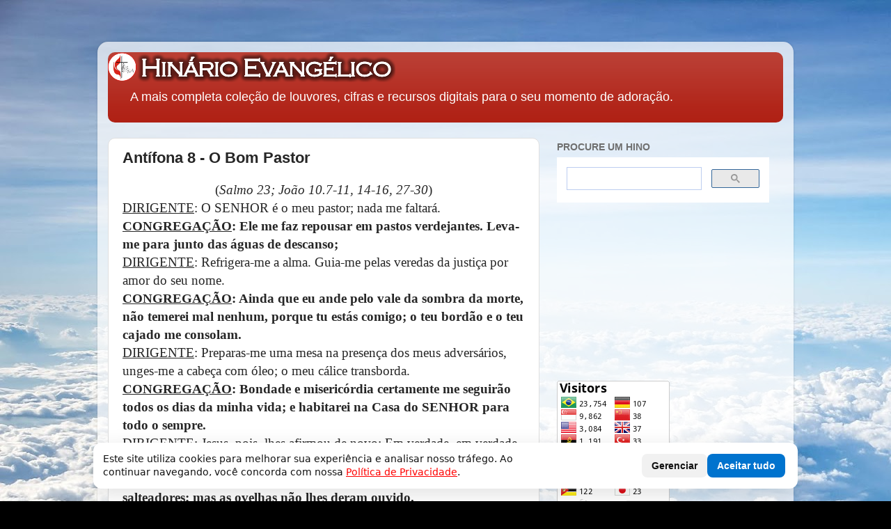

--- FILE ---
content_type: text/html; charset=UTF-8
request_url: https://www.hinarioevangelico.com/2010/01/antifona-8-o-bom-pastor.html
body_size: 17323
content:
<!DOCTYPE html>
<html class='v2' dir='ltr' lang='pt-BR' xmlns='http://www.w3.org/1999/xhtml' xmlns:b='http://www.google.com/2005/gml/b' xmlns:data='http://www.google.com/2005/gml/data' xmlns:expr='http://www.google.com/2005/gml/expr'>
<head>
<link href='https://www.blogger.com/static/v1/widgets/335934321-css_bundle_v2.css' rel='stylesheet' type='text/css'/>
<meta content='width=device-width, initial-scale=1' name='viewport'/>
<script type='text/javascript'>
</script>
<meta content='width=1100' name='viewport'/>
<meta content='text/html; charset=UTF-8' http-equiv='Content-Type'/>
<meta content='blogger' name='generator'/>
<link href='https://www.hinarioevangelico.com/favicon.ico' rel='icon' type='image/x-icon'/>
<link href='https://www.hinarioevangelico.com/2010/01/antifona-8-o-bom-pastor.html' rel='canonical'/>
<link rel="alternate" type="application/atom+xml" title="Hinário Evangélico Metodista - Atom" href="https://www.hinarioevangelico.com/feeds/posts/default" />
<link rel="alternate" type="application/rss+xml" title="Hinário Evangélico Metodista - RSS" href="https://www.hinarioevangelico.com/feeds/posts/default?alt=rss" />
<link rel="service.post" type="application/atom+xml" title="Hinário Evangélico Metodista - Atom" href="https://www.blogger.com/feeds/6703775621272116098/posts/default" />

<link rel="alternate" type="application/atom+xml" title="Hinário Evangélico Metodista - Atom" href="https://www.hinarioevangelico.com/feeds/6413127786538995215/comments/default" />
<!--Can't find substitution for tag [blog.ieCssRetrofitLinks]-->
<meta content='https://www.hinarioevangelico.com/2010/01/antifona-8-o-bom-pastor.html' property='og:url'/>
<meta content='Antífona 8 - O Bom Pastor' property='og:title'/>
<meta content='Cifras e letras dos hinos do Hinário Evangélico' property='og:description'/>
<title>Hinário Evangélico Metodista: Antífona 8 - O Bom Pastor</title>
<style id='page-skin-1' type='text/css'><!--
/*-----------------------------------------------
Blogger Template Style
Name:     Picture Window
Designer: Blogger
URL:      www.blogger.com
----------------------------------------------- */
/* Variable definitions
====================
<Variable name="keycolor" description="Main Color" type="color" default="#1a222a"/>
<Variable name="body.background" description="Body Background" type="background"
color="#000000" default="#111111 url(//themes.googleusercontent.com/image?id=1OACCYOE0-eoTRTfsBuX1NMN9nz599ufI1Jh0CggPFA_sK80AGkIr8pLtYRpNUKPmwtEa) repeat-x fixed top center"/>
<Group description="Page Text" selector="body">
<Variable name="body.font" description="Font" type="font"
default="normal normal 15px Arial, Tahoma, Helvetica, FreeSans, sans-serif"/>
<Variable name="body.text.color" description="Text Color" type="color" default="#333333"/>
</Group>
<Group description="Backgrounds" selector=".body-fauxcolumns-outer">
<Variable name="body.background.color" description="Outer Background" type="color" default="#296695"/>
<Variable name="header.background.color" description="Header Background" type="color" default="transparent"/>
<Variable name="post.background.color" description="Post Background" type="color" default="#ffffff"/>
</Group>
<Group description="Links" selector=".main-outer">
<Variable name="link.color" description="Link Color" type="color" default="#336699"/>
<Variable name="link.visited.color" description="Visited Color" type="color" default="#6699cc"/>
<Variable name="link.hover.color" description="Hover Color" type="color" default="#33aaff"/>
</Group>
<Group description="Blog Title" selector=".header h1">
<Variable name="header.font" description="Title Font" type="font"
default="normal normal 36px Arial, Tahoma, Helvetica, FreeSans, sans-serif"/>
<Variable name="header.text.color" description="Text Color" type="color" default="#ffffff" />
</Group>
<Group description="Tabs Text" selector=".tabs-inner .widget li a">
<Variable name="tabs.font" description="Font" type="font"
default="normal normal 15px Arial, Tahoma, Helvetica, FreeSans, sans-serif"/>
<Variable name="tabs.text.color" description="Text Color" type="color" default="#ffffff"/>
<Variable name="tabs.selected.text.color" description="Selected Color" type="color" default="#af1f13"/>
</Group>
<Group description="Tabs Background" selector=".tabs-outer .PageList">
<Variable name="tabs.background.color" description="Background Color" type="color" default="transparent"/>
<Variable name="tabs.selected.background.color" description="Selected Color" type="color" default="transparent"/>
<Variable name="tabs.separator.color" description="Separator Color" type="color" default="transparent"/>
</Group>
<Group description="Post Title" selector="h3.post-title, .comments h4">
<Variable name="post.title.font" description="Title Font" type="font"
default="normal normal 18px Arial, Tahoma, Helvetica, FreeSans, sans-serif"/>
</Group>
<Group description="Date Header" selector=".date-header">
<Variable name="date.header.color" description="Text Color" type="color" default="#262626"/>
</Group>
<Group description="Post" selector=".post">
<Variable name="post.footer.text.color" description="Footer Text Color" type="color" default="#999999"/>
<Variable name="post.border.color" description="Border Color" type="color" default="#dddddd"/>
</Group>
<Group description="Gadgets" selector="h2">
<Variable name="widget.title.font" description="Title Font" type="font"
default="bold normal 13px Arial, Tahoma, Helvetica, FreeSans, sans-serif"/>
<Variable name="widget.title.text.color" description="Title Color" type="color" default="#888888"/>
</Group>
<Group description="Footer" selector=".footer-outer">
<Variable name="footer.text.color" description="Text Color" type="color" default="#cccccc"/>
<Variable name="footer.widget.title.text.color" description="Gadget Title Color" type="color" default="#aaaaaa"/>
</Group>
<Group description="Footer Links" selector=".footer-outer">
<Variable name="footer.link.color" description="Link Color" type="color" default="#99ccee"/>
<Variable name="footer.link.visited.color" description="Visited Color" type="color" default="#77aaee"/>
<Variable name="footer.link.hover.color" description="Hover Color" type="color" default="#33aaff"/>
</Group>
<Variable name="content.margin" description="Content Margin Top" type="length" default="20px" min="0" max="100px"/>
<Variable name="content.padding" description="Content Padding" type="length" default="0" min="0" max="100px"/>
<Variable name="content.background" description="Content Background" type="background"
default="transparent none repeat scroll top left"/>
<Variable name="content.border.radius" description="Content Border Radius" type="length" default="0" min="0" max="100px"/>
<Variable name="content.shadow.spread" description="Content Shadow Spread" type="length" default="0" min="0" max="100px"/>
<Variable name="header.padding" description="Header Padding" type="length" default="0" min="0" max="100px"/>
<Variable name="header.background.gradient" description="Header Gradient" type="url"
default="none"/>
<Variable name="header.border.radius" description="Header Border Radius" type="length" default="0" min="0" max="100px"/>
<Variable name="main.border.radius.top" description="Main Border Radius" type="length" default="20px" min="0" max="100px"/>
<Variable name="footer.border.radius.top" description="Footer Border Radius Top" type="length" default="0" min="0" max="100px"/>
<Variable name="footer.border.radius.bottom" description="Footer Border Radius Bottom" type="length" default="20px" min="0" max="100px"/>
<Variable name="region.shadow.spread" description="Main and Footer Shadow Spread" type="length" default="3px" min="0" max="100px"/>
<Variable name="region.shadow.offset" description="Main and Footer Shadow Offset" type="length" default="1px" min="-50px" max="50px"/>
<Variable name="tabs.background.gradient" description="Tab Background Gradient" type="url" default="none"/>
<Variable name="tab.selected.background.gradient" description="Selected Tab Background" type="url"
default="url(https://resources.blogblog.com/blogblog/data/1kt/transparent/white80.png)"/>
<Variable name="tab.background" description="Tab Background" type="background"
default="transparent url(https://resources.blogblog.com/blogblog/data/1kt/transparent/black50.png) repeat scroll top left"/>
<Variable name="tab.border.radius" description="Tab Border Radius" type="length" default="10px" min="0" max="100px"/>
<Variable name="tab.first.border.radius" description="First Tab Border Radius" type="length" default="10px" min="0" max="100px"/>
<Variable name="tabs.border.radius" description="Tabs Border Radius" type="length" default="0" min="0" max="100px"/>
<Variable name="tabs.spacing" description="Tab Spacing" type="length" default=".25em" min="0" max="10em"/>
<Variable name="tabs.margin.bottom" description="Tab Margin Bottom" type="length" default="0" min="0" max="100px"/>
<Variable name="tabs.margin.sides" description="Tab Margin Sides" type="length" default="20px" min="0" max="100px"/>
<Variable name="main.background" description="Main Background" type="background"
default="transparent url(https://resources.blogblog.com/blogblog/data/1kt/transparent/white80.png) repeat scroll top left"/>
<Variable name="main.padding.sides" description="Main Padding Sides" type="length" default="20px" min="0" max="100px"/>
<Variable name="footer.background" description="Footer Background" type="background"
default="transparent url(https://resources.blogblog.com/blogblog/data/1kt/transparent/black50.png) repeat scroll top left"/>
<Variable name="post.margin.sides" description="Post Margin Sides" type="length" default="-20px" min="-50px" max="50px"/>
<Variable name="post.border.radius" description="Post Border Radius" type="length" default="5px" min="0" max="100px"/>
<Variable name="widget.title.text.transform" description="Widget Title Text Transform" type="string" default="uppercase"/>
<Variable name="mobile.background.overlay" description="Mobile Background Overlay" type="string"
default="transparent none repeat scroll top left"/>
<Variable name="startSide" description="Side where text starts in blog language" type="automatic" default="left"/>
<Variable name="endSide" description="Side where text ends in blog language" type="automatic" default="right"/>
*/
/* Content
----------------------------------------------- */
body {
font: normal normal 15px Verdana, Geneva, sans-serif;
color: #262626;
background: #000000 url(https://blogger.googleusercontent.com/img/a/AVvXsEiABNBB0Xjmgo56Y65xWZFMtyi0kha2loiuxj1rQdDz8e9DZ0nie7xj-ZdYlwv2pFzUpMCFTOKuQLanjXftPrksAzg9KV8mTIiCKeane0B1L8siFGA0TtFXEwRyTC28NXkOogikVelshyolD6k6QH4UsZ2nOemqkx6L55r0P65R1whglFXlphxwxhVS7Bg=s1600) repeat-x fixed top left;
}
html body .region-inner {
min-width: 0;
max-width: 100%;
width: auto;
}
.content-outer {
font-size: 90%;
}
a:link {
text-decoration:none;
color: #af1f13;
}
a:visited {
text-decoration:none;
color: #a00e00;
}
a:hover {
text-decoration:underline;
color: #da3e12;
}
.content-outer {
background: transparent url(https://resources.blogblog.com/blogblog/data/1kt/transparent/white80.png) repeat scroll top left;
-moz-border-radius: 15px;
-webkit-border-radius: 15px;
-goog-ms-border-radius: 15px;
border-radius: 15px;
-moz-box-shadow: 0 0 3px rgba(0, 0, 0, .15);
-webkit-box-shadow: 0 0 3px rgba(0, 0, 0, .15);
-goog-ms-box-shadow: 0 0 3px rgba(0, 0, 0, .15);
box-shadow: 0 0 3px rgba(0, 0, 0, .15);
margin: 30px auto;
}
.content-inner {
padding: 15px;
}
/* Header
----------------------------------------------- */
.header-outer {
background: #af1f13 url(https://resources.blogblog.com/blogblog/data/1kt/transparent/header_gradient_shade.png) repeat-x scroll top left;
_background-image: none;
color: #ffffff;
-moz-border-radius: 10px;
-webkit-border-radius: 10px;
-goog-ms-border-radius: 10px;
border-radius: 10px;
}
.Header img, .Header #header-inner {
-moz-border-radius: 10px;
-webkit-border-radius: 10px;
-goog-ms-border-radius: 10px;
border-radius: 10px;
}
.header-inner .Header .titlewrapper,
.header-inner .Header .descriptionwrapper {
padding-left: 30px;
padding-right: 30px;
}
.Header h1 {
font: normal normal 36px Verdana, Geneva, sans-serif;
text-shadow: 1px 1px 3px rgba(0, 0, 0, 0.3);
}
.Header h1 a {
color: #ffffff;
}
.Header .description {
font-size: 130%;
}
/* Tabs
----------------------------------------------- */
.tabs-inner {
margin: .5em 0 0;
padding: 0;
}
.tabs-inner .section {
margin: 0;
}
.tabs-inner .widget ul {
padding: 0;
background: #000000 url(https://resources.blogblog.com/blogblog/data/1kt/transparent/tabs_gradient_shade.png) repeat scroll bottom;
-moz-border-radius: 10px;
-webkit-border-radius: 10px;
-goog-ms-border-radius: 10px;
border-radius: 10px;
}
.tabs-inner .widget li {
border: none;
}
.tabs-inner .widget li a {
display: inline-block;
padding: .5em 1em;
margin-right: 0;
color: #992211;
font: normal normal 15px Verdana, Geneva, sans-serif;
-moz-border-radius: 0 0 0 0;
-webkit-border-top-left-radius: 0;
-webkit-border-top-right-radius: 0;
-goog-ms-border-radius: 0 0 0 0;
border-radius: 0 0 0 0;
background: transparent none no-repeat scroll top left;
border-right: 1px solid transparent;
}
.tabs-inner .widget li:first-child a {
padding-left: 1.25em;
-moz-border-radius-topleft: 10px;
-moz-border-radius-bottomleft: 10px;
-webkit-border-top-left-radius: 10px;
-webkit-border-bottom-left-radius: 10px;
-goog-ms-border-top-left-radius: 10px;
-goog-ms-border-bottom-left-radius: 10px;
border-top-left-radius: 10px;
border-bottom-left-radius: 10px;
}
.tabs-inner .widget li.selected a,
.tabs-inner .widget li a:hover {
position: relative;
z-index: 1;
background: #ffffff url(https://resources.blogblog.com/blogblog/data/1kt/transparent/tabs_gradient_shade.png) repeat scroll bottom;
color: #000000;
-moz-box-shadow: 0 0 0 rgba(0, 0, 0, .15);
-webkit-box-shadow: 0 0 0 rgba(0, 0, 0, .15);
-goog-ms-box-shadow: 0 0 0 rgba(0, 0, 0, .15);
box-shadow: 0 0 0 rgba(0, 0, 0, .15);
}
/* Headings
----------------------------------------------- */
h2 {
font: normal bold 100% Verdana, Geneva, sans-serif;
text-transform: uppercase;
color: #6f6f6f;
margin: .5em 0;
}
/* Main
----------------------------------------------- */
.main-outer {
background: transparent none repeat scroll top center;
-moz-border-radius: 0 0 0 0;
-webkit-border-top-left-radius: 0;
-webkit-border-top-right-radius: 0;
-webkit-border-bottom-left-radius: 0;
-webkit-border-bottom-right-radius: 0;
-goog-ms-border-radius: 0 0 0 0;
border-radius: 0 0 0 0;
-moz-box-shadow: 0 0 0 rgba(0, 0, 0, .15);
-webkit-box-shadow: 0 0 0 rgba(0, 0, 0, .15);
-goog-ms-box-shadow: 0 0 0 rgba(0, 0, 0, .15);
box-shadow: 0 0 0 rgba(0, 0, 0, .15);
}
.main-inner {
padding: 15px 5px 20px;
}
.main-inner .column-center-inner {
padding: 0 0;
}
.main-inner .column-left-inner {
padding-left: 0;
}
.main-inner .column-right-inner {
padding-right: 0;
}
/* Posts
----------------------------------------------- */
h3.post-title {
margin: 0;
font: normal bold 22px Verdana, Geneva, sans-serif;
}
.comments h4 {
margin: 1em 0 0;
font: normal bold 22px Verdana, Geneva, sans-serif;
}
.date-header span {
color: #4c4c4c;
}
.post-outer {
background-color: #ffffff;
border: solid 1px #dfdfdf;
-moz-border-radius: 10px;
-webkit-border-radius: 10px;
border-radius: 10px;
-goog-ms-border-radius: 10px;
padding: 15px 20px;
margin: 0 -20px 20px;
}
.post-body {
line-height: 1.4;
font-size: 110%;
position: relative;
}
.post-header {
margin: 0 0 1.5em;
color: #4c4c4c;
line-height: 1.6;
}
.post-footer {
margin: .5em 0 0;
color: #4c4c4c;
line-height: 1.6;
}
#blog-pager {
font-size: 140%
}
#comments .comment-author {
padding-top: 1.5em;
border-top: dashed 1px #ccc;
border-top: dashed 1px rgba(128, 128, 128, .5);
background-position: 0 1.5em;
}
#comments .comment-author:first-child {
padding-top: 0;
border-top: none;
}
.avatar-image-container {
margin: .2em 0 0;
}
/* Comments
----------------------------------------------- */
.comments .comments-content .icon.blog-author {
background-repeat: no-repeat;
background-image: url([data-uri]);
}
.comments .comments-content .loadmore a {
border-top: 1px solid #da3e12;
border-bottom: 1px solid #da3e12;
}
.comments .continue {
border-top: 2px solid #da3e12;
}
/* Widgets
----------------------------------------------- */
.widget ul, .widget #ArchiveList ul.flat {
padding: 0;
list-style: none;
}
.widget ul li, .widget #ArchiveList ul.flat li {
border-top: dashed 1px #ccc;
border-top: dashed 1px rgba(128, 128, 128, .5);
}
.widget ul li:first-child, .widget #ArchiveList ul.flat li:first-child {
border-top: none;
}
.widget .post-body ul {
list-style: disc;
}
.widget .post-body ul li {
border: none;
}
/* Footer
----------------------------------------------- */
.footer-outer {
color:#f0f0f0;
background: transparent url(https://resources.blogblog.com/blogblog/data/1kt/transparent/black50.png) repeat scroll top left;
-moz-border-radius: 10px 10px 10px 10px;
-webkit-border-top-left-radius: 10px;
-webkit-border-top-right-radius: 10px;
-webkit-border-bottom-left-radius: 10px;
-webkit-border-bottom-right-radius: 10px;
-goog-ms-border-radius: 10px 10px 10px 10px;
border-radius: 10px 10px 10px 10px;
-moz-box-shadow: 0 0 0 rgba(0, 0, 0, .15);
-webkit-box-shadow: 0 0 0 rgba(0, 0, 0, .15);
-goog-ms-box-shadow: 0 0 0 rgba(0, 0, 0, .15);
box-shadow: 0 0 0 rgba(0, 0, 0, .15);
}
.footer-inner {
padding: 10px 5px 20px;
}
.footer-outer a {
color: #fffde1;
}
.footer-outer a:visited {
color: #cecb9d;
}
.footer-outer a:hover {
color: #ffffff;
}
.footer-outer .widget h2 {
color: #000000;
}
/* Mobile
----------------------------------------------- */
html body.mobile {
height: auto;
}
html body.mobile {
min-height: 480px;
background-size: 100% auto;
}
.mobile .body-fauxcolumn-outer {
background: transparent none repeat scroll top left;
}
html .mobile .mobile-date-outer, html .mobile .blog-pager {
border-bottom: none;
background: transparent none repeat scroll top center;
margin-bottom: 10px;
}
.mobile .date-outer {
background: transparent none repeat scroll top center;
}
.mobile .header-outer, .mobile .main-outer,
.mobile .post-outer, .mobile .footer-outer {
-moz-border-radius: 0;
-webkit-border-radius: 0;
-goog-ms-border-radius: 0;
border-radius: 0;
}
.mobile .content-outer,
.mobile .main-outer,
.mobile .post-outer {
background: inherit;
border: none;
}
.mobile .content-outer {
font-size: 100%;
}
.mobile-link-button {
background-color: #af1f13;
}
.mobile-link-button a:link, .mobile-link-button a:visited {
color: #ffffff;
}
.mobile-index-contents {
color: #262626;
}
.mobile .tabs-inner .PageList .widget-content {
background: #ffffff url(https://resources.blogblog.com/blogblog/data/1kt/transparent/tabs_gradient_shade.png) repeat scroll bottom;
color: #000000;
}
.mobile .tabs-inner .PageList .widget-content .pagelist-arrow {
border-left: 1px solid transparent;
}

--></style>
<style id='template-skin-1' type='text/css'><!--
body {
min-width: 1000px;
}
.content-outer, .content-fauxcolumn-outer, .region-inner {
min-width: 1000px;
max-width: 1000px;
_width: 1000px;
}
.main-inner .columns {
padding-left: 0px;
padding-right: 350px;
}
.main-inner .fauxcolumn-center-outer {
left: 0px;
right: 350px;
/* IE6 does not respect left and right together */
_width: expression(this.parentNode.offsetWidth -
parseInt("0px") -
parseInt("350px") + 'px');
}
.main-inner .fauxcolumn-left-outer {
width: 0px;
}
.main-inner .fauxcolumn-right-outer {
width: 350px;
}
.main-inner .column-left-outer {
width: 0px;
right: 100%;
margin-left: -0px;
}
.main-inner .column-right-outer {
width: 350px;
margin-right: -350px;
}
#layout {
min-width: 0;
}
#layout .content-outer {
min-width: 0;
width: 800px;
}
#layout .region-inner {
min-width: 0;
width: auto;
}
body#layout div.add_widget {
padding: 8px;
}
body#layout div.add_widget a {
margin-left: 32px;
}
--></style>
<style>
    body {background-image:url(https\:\/\/blogger.googleusercontent.com\/img\/a\/AVvXsEiABNBB0Xjmgo56Y65xWZFMtyi0kha2loiuxj1rQdDz8e9DZ0nie7xj-ZdYlwv2pFzUpMCFTOKuQLanjXftPrksAzg9KV8mTIiCKeane0B1L8siFGA0TtFXEwRyTC28NXkOogikVelshyolD6k6QH4UsZ2nOemqkx6L55r0P65R1whglFXlphxwxhVS7Bg=s1600);}
    
@media (max-width: 200px) { body {background-image:url(https\:\/\/blogger.googleusercontent.com\/img\/a\/AVvXsEiABNBB0Xjmgo56Y65xWZFMtyi0kha2loiuxj1rQdDz8e9DZ0nie7xj-ZdYlwv2pFzUpMCFTOKuQLanjXftPrksAzg9KV8mTIiCKeane0B1L8siFGA0TtFXEwRyTC28NXkOogikVelshyolD6k6QH4UsZ2nOemqkx6L55r0P65R1whglFXlphxwxhVS7Bg=w200);}}
@media (max-width: 400px) and (min-width: 201px) { body {background-image:url(https\:\/\/blogger.googleusercontent.com\/img\/a\/AVvXsEiABNBB0Xjmgo56Y65xWZFMtyi0kha2loiuxj1rQdDz8e9DZ0nie7xj-ZdYlwv2pFzUpMCFTOKuQLanjXftPrksAzg9KV8mTIiCKeane0B1L8siFGA0TtFXEwRyTC28NXkOogikVelshyolD6k6QH4UsZ2nOemqkx6L55r0P65R1whglFXlphxwxhVS7Bg=w400);}}
@media (max-width: 800px) and (min-width: 401px) { body {background-image:url(https\:\/\/blogger.googleusercontent.com\/img\/a\/AVvXsEiABNBB0Xjmgo56Y65xWZFMtyi0kha2loiuxj1rQdDz8e9DZ0nie7xj-ZdYlwv2pFzUpMCFTOKuQLanjXftPrksAzg9KV8mTIiCKeane0B1L8siFGA0TtFXEwRyTC28NXkOogikVelshyolD6k6QH4UsZ2nOemqkx6L55r0P65R1whglFXlphxwxhVS7Bg=w800);}}
@media (max-width: 1200px) and (min-width: 801px) { body {background-image:url(https\:\/\/blogger.googleusercontent.com\/img\/a\/AVvXsEiABNBB0Xjmgo56Y65xWZFMtyi0kha2loiuxj1rQdDz8e9DZ0nie7xj-ZdYlwv2pFzUpMCFTOKuQLanjXftPrksAzg9KV8mTIiCKeane0B1L8siFGA0TtFXEwRyTC28NXkOogikVelshyolD6k6QH4UsZ2nOemqkx6L55r0P65R1whglFXlphxwxhVS7Bg=w1200);}}
/* Last tag covers anything over one higher than the previous max-size cap. */
@media (min-width: 1201px) { body {background-image:url(https\:\/\/blogger.googleusercontent.com\/img\/a\/AVvXsEiABNBB0Xjmgo56Y65xWZFMtyi0kha2loiuxj1rQdDz8e9DZ0nie7xj-ZdYlwv2pFzUpMCFTOKuQLanjXftPrksAzg9KV8mTIiCKeane0B1L8siFGA0TtFXEwRyTC28NXkOogikVelshyolD6k6QH4UsZ2nOemqkx6L55r0P65R1whglFXlphxwxhVS7Bg=w1600);}}
  </style>
<meta content='8_NNe6yawxlF7CVFM4gwdjPQuQCO7Hkq95Yf4Mb32KM' name='google-site-verification'/>
<script type='text/javascript'>
        (function(i,s,o,g,r,a,m){i['GoogleAnalyticsObject']=r;i[r]=i[r]||function(){
        (i[r].q=i[r].q||[]).push(arguments)},i[r].l=1*new Date();a=s.createElement(o),
        m=s.getElementsByTagName(o)[0];a.async=1;a.src=g;m.parentNode.insertBefore(a,m)
        })(window,document,'script','https://www.google-analytics.com/analytics.js','ga');
        ga('create', 'UA-19155919-2', 'auto', 'blogger');
        ga('blogger.send', 'pageview');
      </script>
<link href='https://www.blogger.com/dyn-css/authorization.css?targetBlogID=6703775621272116098&amp;zx=239ec21c-1524-481e-a771-2715e60e7a1e' media='none' onload='if(media!=&#39;all&#39;)media=&#39;all&#39;' rel='stylesheet'/><noscript><link href='https://www.blogger.com/dyn-css/authorization.css?targetBlogID=6703775621272116098&amp;zx=239ec21c-1524-481e-a771-2715e60e7a1e' rel='stylesheet'/></noscript>
<meta name='google-adsense-platform-account' content='ca-host-pub-1556223355139109'/>
<meta name='google-adsense-platform-domain' content='blogspot.com'/>

<script async src="https://pagead2.googlesyndication.com/pagead/js/adsbygoogle.js?client=ca-pub-7344260583491062&host=ca-host-pub-1556223355139109" crossorigin="anonymous"></script>

<!-- data-ad-client=ca-pub-7344260583491062 -->

</head>
<body class='loading'>
<div class='navbar no-items section' id='navbar' name='Navbar'>
</div>
<div class='body-fauxcolumns'>
<div class='fauxcolumn-outer body-fauxcolumn-outer'>
<div class='cap-top'>
<div class='cap-left'></div>
<div class='cap-right'></div>
</div>
<div class='fauxborder-left'>
<div class='fauxborder-right'></div>
<div class='fauxcolumn-inner'>
</div>
</div>
<div class='cap-bottom'>
<div class='cap-left'></div>
<div class='cap-right'></div>
</div>
</div>
</div>
<div class='content'>
<div class='content-fauxcolumns'>
<div class='fauxcolumn-outer content-fauxcolumn-outer'>
<div class='cap-top'>
<div class='cap-left'></div>
<div class='cap-right'></div>
</div>
<div class='fauxborder-left'>
<div class='fauxborder-right'></div>
<div class='fauxcolumn-inner'>
</div>
</div>
<div class='cap-bottom'>
<div class='cap-left'></div>
<div class='cap-right'></div>
</div>
</div>
</div>
<div class='content-outer'>
<div class='content-cap-top cap-top'>
<div class='cap-left'></div>
<div class='cap-right'></div>
</div>
<div class='fauxborder-left content-fauxborder-left'>
<div class='fauxborder-right content-fauxborder-right'></div>
<div class='content-inner'>
<header>
<div class='header-outer'>
<div class='header-cap-top cap-top'>
<div class='cap-left'></div>
<div class='cap-right'></div>
</div>
<div class='fauxborder-left header-fauxborder-left'>
<div class='fauxborder-right header-fauxborder-right'></div>
<div class='region-inner header-inner'>
<div class='header section' id='header' name='Cabeçalho'><div class='widget Header' data-version='1' id='Header1'>
<div id='header-inner'>
<a href='https://www.hinarioevangelico.com/' style='display: block'>
<img alt='Hinário Evangélico Metodista' height='43px; ' id='Header1_headerimg' src='https://blogger.googleusercontent.com/img/b/R29vZ2xl/AVvXsEhEDlUGNqqOazB3-VR4yfKMgptnuBUFA1k2Cu1Xu9Uzm9Ii6Qd8F1kEpq-DJQ1uD8cG4zMygQ2GvHwzaCjH__1szqMGaWp0QtfiIUjhk86co1UGy6yTQ2Dy-sB3M3yGDBcdEMQ7JgwjKm4/s413/barra2.png' style='display: block' width='413px; '/>
</a>
<div class='descriptionwrapper'>
<p class='description'><span>A mais completa coleção de louvores, cifras e recursos digitais para o seu momento de adoração.</span></p>
</div>
</div>
</div></div>
</div>
</div>
<div class='header-cap-bottom cap-bottom'>
<div class='cap-left'></div>
<div class='cap-right'></div>
</div>
</div>
</header>
<div class='tabs-outer'>
<div class='tabs-cap-top cap-top'>
<div class='cap-left'></div>
<div class='cap-right'></div>
</div>
<div class='fauxborder-left tabs-fauxborder-left'>
<div class='fauxborder-right tabs-fauxborder-right'></div>
<div class='region-inner tabs-inner'>
<div class='tabs section' id='crosscol' name='Entre colunas'><div class='widget HTML' data-version='1' id='HTML7'>
<div class='widget-content'>
<script async="async" src="https://pagead2.googlesyndication.com/pagead/js/adsbygoogle.js?client=ca-pub-7344260583491062" crossorigin="anonymous" ></script>
</div>
<div class='clear'></div>
</div></div>
<div class='tabs no-items section' id='crosscol-overflow' name='Cross-Column 2'></div>
</div>
</div>
<div class='tabs-cap-bottom cap-bottom'>
<div class='cap-left'></div>
<div class='cap-right'></div>
</div>
</div>
<div class='main-outer'>
<div class='main-cap-top cap-top'>
<div class='cap-left'></div>
<div class='cap-right'></div>
</div>
<div class='fauxborder-left main-fauxborder-left'>
<div class='fauxborder-right main-fauxborder-right'></div>
<div class='region-inner main-inner'>
<div class='columns fauxcolumns'>
<div class='fauxcolumn-outer fauxcolumn-center-outer'>
<div class='cap-top'>
<div class='cap-left'></div>
<div class='cap-right'></div>
</div>
<div class='fauxborder-left'>
<div class='fauxborder-right'></div>
<div class='fauxcolumn-inner'>
</div>
</div>
<div class='cap-bottom'>
<div class='cap-left'></div>
<div class='cap-right'></div>
</div>
</div>
<div class='fauxcolumn-outer fauxcolumn-left-outer'>
<div class='cap-top'>
<div class='cap-left'></div>
<div class='cap-right'></div>
</div>
<div class='fauxborder-left'>
<div class='fauxborder-right'></div>
<div class='fauxcolumn-inner'>
</div>
</div>
<div class='cap-bottom'>
<div class='cap-left'></div>
<div class='cap-right'></div>
</div>
</div>
<div class='fauxcolumn-outer fauxcolumn-right-outer'>
<div class='cap-top'>
<div class='cap-left'></div>
<div class='cap-right'></div>
</div>
<div class='fauxborder-left'>
<div class='fauxborder-right'></div>
<div class='fauxcolumn-inner'>
</div>
</div>
<div class='cap-bottom'>
<div class='cap-left'></div>
<div class='cap-right'></div>
</div>
</div>
<!-- corrects IE6 width calculation -->
<div class='columns-inner'>
<div class='column-center-outer'>
<div class='column-center-inner'>
<div class='main section' id='main' name='Principal'><div class='widget Blog' data-version='1' id='Blog1'>
<div class='blog-posts hfeed'>

          <div class="date-outer">
        

          <div class="date-posts">
        
<div class='post-outer'>
<div class='post hentry uncustomized-post-template' itemprop='blogPost' itemscope='itemscope' itemtype='http://schema.org/BlogPosting'>
<meta content='6703775621272116098' itemprop='blogId'/>
<meta content='6413127786538995215' itemprop='postId'/>
<a name='6413127786538995215'></a>
<h3 class='post-title entry-title' itemprop='name'>
Antífona 8 - O Bom Pastor
</h3>
<div class='post-header'>
<div class='post-header-line-1'></div>
</div>
<div class='post-body entry-content' id='post-body-6413127786538995215' itemprop='description articleBody'>
<div dir="ltr" style="text-align: left;" trbidi="on">
<div dir="ltr" style="text-align: left;" trbidi="on">
<div class="MsoNoSpacing" style="text-align: center;">
<span style="font-family: 'Times New Roman', serif; font-size: 14pt;">(</span><i style="font-family: 'Times New Roman', serif; font-size: 14pt;">Salmo
23; João 10.7-11, 14-16, 27-30</i><span style="font-family: 'Times New Roman', serif; font-size: 14pt;">)</span></div>
<div class="MsoNoSpacing">
<u><span style="font-family: &quot;Times New Roman&quot;,&quot;serif&quot;; font-size: 14.0pt; mso-bidi-font-size: 11.0pt;">DIRIGENTE</span></u><span style="font-family: &quot;Times New Roman&quot;,&quot;serif&quot;; font-size: 14.0pt; mso-bidi-font-size: 11.0pt;">:
O SENHOR é o meu pastor; nada me faltará. &nbsp;&nbsp; <o:p></o:p></span></div>
<div class="MsoNoSpacing">
<b><u><span style="font-family: &quot;Times New Roman&quot;,&quot;serif&quot;; font-size: 14.0pt; mso-bidi-font-size: 11.0pt;">CONGREGAÇÃO</span></u></b><b><span style="font-family: &quot;Times New Roman&quot;,&quot;serif&quot;; font-size: 14.0pt; mso-bidi-font-size: 11.0pt;">: Ele me faz repousar em pastos
verdejantes. Leva-me</span></b><span style="font-family: &quot;Times New Roman&quot;,&quot;serif&quot;; font-size: 14.0pt; mso-bidi-font-size: 11.0pt;"> <b>para junto das águas de descanso;&nbsp;<o:p></o:p></b></span></div>
<div class="MsoNoSpacing">
<u><span style="font-family: &quot;Times New Roman&quot;,&quot;serif&quot;; font-size: 14.0pt; mso-bidi-font-size: 11.0pt;">DIRIGENTE</span></u><span style="font-family: &quot;Times New Roman&quot;,&quot;serif&quot;; font-size: 14.0pt; mso-bidi-font-size: 11.0pt;">:
Refrigera-me a alma. Guia-me pelas veredas da justiça por amor do seu nome. <o:p></o:p></span></div>
<div class="MsoNoSpacing">
<b><u><span style="font-family: &quot;Times New Roman&quot;,&quot;serif&quot;; font-size: 14.0pt; mso-bidi-font-size: 11.0pt;">CONGREGAÇÃO</span></u></b><b><span style="font-family: &quot;Times New Roman&quot;,&quot;serif&quot;; font-size: 14.0pt; mso-bidi-font-size: 11.0pt;">: Ainda que eu ande pelo vale da
sombra da morte, não</span></b><span style="font-family: &quot;Times New Roman&quot;,&quot;serif&quot;; font-size: 14.0pt; mso-bidi-font-size: 11.0pt;"> <b>temerei mal nenhum, porque tu estás comigo; o teu bordão e o teu cajado</b>
<b>me consolam.&nbsp;<o:p></o:p></b></span></div>
<div class="MsoNoSpacing">
<u><span style="font-family: &quot;Times New Roman&quot;,&quot;serif&quot;; font-size: 14.0pt; mso-bidi-font-size: 11.0pt;">DIRIGENTE</span></u><span style="font-family: &quot;Times New Roman&quot;,&quot;serif&quot;; font-size: 14.0pt; mso-bidi-font-size: 11.0pt;">:
Preparas-me uma mesa na presença dos meus adversários, unges-me a cabeça com
óleo; o meu cálice transborda. &nbsp;&nbsp; <o:p></o:p></span></div>
<div class="MsoNoSpacing">
<b><u><span style="font-family: &quot;Times New Roman&quot;,&quot;serif&quot;; font-size: 14.0pt; mso-bidi-font-size: 11.0pt;">CONGREGAÇÃO</span></u></b><b><span style="font-family: &quot;Times New Roman&quot;,&quot;serif&quot;; font-size: 14.0pt; mso-bidi-font-size: 11.0pt;">: Bondade e misericórdia
certamente me seguirão todos</span></b><span style="font-family: &quot;Times New Roman&quot;,&quot;serif&quot;; font-size: 14.0pt; mso-bidi-font-size: 11.0pt;"> <b>os dias da minha vida; e habitarei na Casa
do SENHOR para todo o</b> <b>sempre. &nbsp;
&nbsp;<o:p></o:p></b></span></div>
<div class="MsoNoSpacing">
<u><span style="font-family: &quot;Times New Roman&quot;,&quot;serif&quot;; font-size: 14.0pt; mso-bidi-font-size: 11.0pt;">DIRIGENTE</span></u><span style="font-family: &quot;Times New Roman&quot;,&quot;serif&quot;; font-size: 14.0pt; mso-bidi-font-size: 11.0pt;">:
Jesus, pois, lhes afirmou de novo: Em verdade, em verdade vos digo: eu sou a
porta das ovelhas.&nbsp;&nbsp; <o:p></o:p></span></div>
<div class="MsoNoSpacing">
<b><u><span style="font-family: &quot;Times New Roman&quot;,&quot;serif&quot;; font-size: 14.0pt; mso-bidi-font-size: 11.0pt;">CONGREGAÇÃO</span></u></b><b><span style="font-family: &quot;Times New Roman&quot;,&quot;serif&quot;; font-size: 14.0pt; mso-bidi-font-size: 11.0pt;">: Todos quantos vieram antes de
mim são ladrões e</span></b><span style="font-family: &quot;Times New Roman&quot;,&quot;serif&quot;; font-size: 14.0pt; mso-bidi-font-size: 11.0pt;"> <b>salteadores; mas as ovelhas não lhes deram ouvido.&nbsp; &nbsp;<o:p></o:p></b></span></div>
<div class="MsoNoSpacing">
<u><span style="font-family: &quot;Times New Roman&quot;,&quot;serif&quot;; font-size: 14.0pt; mso-bidi-font-size: 11.0pt;">DIRIGENTE</span></u><span style="font-family: &quot;Times New Roman&quot;,&quot;serif&quot;; font-size: 14.0pt; mso-bidi-font-size: 11.0pt;">:
Eu sou a porta. Se alguém entrar por mim, será salvo; entrará, e sairá, e
achará pastagem.&nbsp;&nbsp; <o:p></o:p></span></div>
<div class="MsoNoSpacing">
<b><u><span style="font-family: &quot;Times New Roman&quot;,&quot;serif&quot;; font-size: 14.0pt; mso-bidi-font-size: 11.0pt;">CONGREGAÇÃO</span></u></b><b><span style="font-family: &quot;Times New Roman&quot;,&quot;serif&quot;; font-size: 14.0pt; mso-bidi-font-size: 11.0pt;">: O ladrão vem somente para
roubar, matar e destruir;</span></b><span style="font-family: &quot;Times New Roman&quot;,&quot;serif&quot;; font-size: 14.0pt; mso-bidi-font-size: 11.0pt;"> <b>Eu vim para que tenham vida e a tenham em abundância.&nbsp;<o:p></o:p></b></span></div>
<div class="MsoNoSpacing">
<u><span style="font-family: &quot;Times New Roman&quot;,&quot;serif&quot;; font-size: 14.0pt; mso-bidi-font-size: 11.0pt;">DIRIGENTE</span></u><span style="font-family: &quot;Times New Roman&quot;,&quot;serif&quot;; font-size: 14.0pt; mso-bidi-font-size: 11.0pt;">:
Eu sou o bom pastor. O bom pastor dá a vida pelas ovelhas.&nbsp; &nbsp; <o:p></o:p></span></div>
<div class="MsoNoSpacing">
<b><u><span style="font-family: &quot;Times New Roman&quot;,&quot;serif&quot;; font-size: 14.0pt; mso-bidi-font-size: 11.0pt;">CONGREGAÇÃO</span></u></b><b><span style="font-family: &quot;Times New Roman&quot;,&quot;serif&quot;; font-size: 14.0pt; mso-bidi-font-size: 11.0pt;">: Eu sou o bom pastor; conheço as
minhas ovelhas, e</span></b><span style="font-family: &quot;Times New Roman&quot;,&quot;serif&quot;; font-size: 14.0pt; mso-bidi-font-size: 11.0pt;"> <b>elas me conhecem a mim,&nbsp;<o:p></o:p></b></span></div>
<div class="MsoNoSpacing">
<u><span style="font-family: &quot;Times New Roman&quot;,&quot;serif&quot;; font-size: 14.0pt; mso-bidi-font-size: 11.0pt;">DIRIGENTE</span></u><span style="font-family: &quot;Times New Roman&quot;,&quot;serif&quot;; font-size: 14.0pt; mso-bidi-font-size: 11.0pt;">:
Assim como o Pai me conhece a mim, e eu conheço o Pai; e dou a minha vida pelas
ovelhas.&nbsp; &nbsp; <o:p></o:p></span></div>
<div class="MsoNoSpacing">
<b><u><span style="font-family: &quot;Times New Roman&quot;,&quot;serif&quot;; font-size: 14.0pt; mso-bidi-font-size: 11.0pt;">CONGREGAÇÃO</span></u></b><b><span style="font-family: &quot;Times New Roman&quot;,&quot;serif&quot;; font-size: 14.0pt; mso-bidi-font-size: 11.0pt;">: Ainda tenho outras ovelhas, não
deste aprisco; a mim</span></b><span style="font-family: &quot;Times New Roman&quot;,&quot;serif&quot;; font-size: 14.0pt; mso-bidi-font-size: 11.0pt;"> <b>me convém conduzi-las; elas ouvirão a minha voz; então, haverá um</b> <b>rebanho e um pastor.<o:p></o:p></b></span></div>
<div class="MsoNoSpacing">
<u><span style="font-family: &quot;Times New Roman&quot;,&quot;serif&quot;; font-size: 14.0pt; mso-bidi-font-size: 11.0pt;">DIRIGENTE</span></u><span style="font-family: &quot;Times New Roman&quot;,&quot;serif&quot;; font-size: 14.0pt; mso-bidi-font-size: 11.0pt;">:
As minhas ovelhas ouvem a minha voz; eu as conheço, e elas me seguem.&nbsp;
&nbsp; <o:p></o:p></span></div>
<div class="MsoNoSpacing">
<b><u><span style="font-family: &quot;Times New Roman&quot;,&quot;serif&quot;; font-size: 14.0pt; mso-bidi-font-size: 11.0pt;">CONGREGAÇÃO</span></u></b><b><span style="font-family: &quot;Times New Roman&quot;,&quot;serif&quot;; font-size: 14.0pt; mso-bidi-font-size: 11.0pt;">: Eu lhes dou a vida eterna;
jamais perecerão, e ninguém</span></b><span style="font-family: &quot;Times New Roman&quot;,&quot;serif&quot;; font-size: 14.0pt; mso-bidi-font-size: 11.0pt;"> <b>as arrebatará da minha mão.&nbsp;&nbsp;<o:p></o:p></b></span></div>
<div class="MsoNoSpacing">
<u><span style="font-family: &quot;Times New Roman&quot;,&quot;serif&quot;; font-size: 14.0pt; mso-bidi-font-size: 11.0pt;">DIRIGENTE</span></u><span style="font-family: &quot;Times New Roman&quot;,&quot;serif&quot;; font-size: 14.0pt; mso-bidi-font-size: 11.0pt;">:
Aquilo que meu Pai me deu é maior do que tudo; e da mão do Pai ninguém pode
arrebatar.&nbsp; &nbsp; <o:p></o:p></span></div>
<div class="MsoNoSpacing">
<b><u><span style="font-family: &quot;Times New Roman&quot;,&quot;serif&quot;; font-size: 14.0pt; mso-bidi-font-size: 11.0pt;">TODOS</span></u></b><b><span style="font-family: &quot;Times New Roman&quot;,&quot;serif&quot;; font-size: 14.0pt; mso-bidi-font-size: 11.0pt;">: Eu e o Pai somos um.<o:p></o:p></span></b></div>
<div class="MsoNoSpacing" style="text-align: center;">
<span style="font-family: 'Times New Roman', serif; font-size: 14pt;">Veja o SLIDE:</span></div>
</div>
<div style="text-align: center;">
<iframe allowfullscreen="allowfullscreen" frameborder="0" height="291" marginheight="0" marginwidth="0" scrolling="no" src="http://www.slideshare.net/slideshow/embed_code/5481549" style="border-width: 1px 1px 0; border: 1px solid #CCC; margin-bottom: 5px;" width="342"> </iframe> </div>
<div style="margin-bottom: 5px;">
<div style="text-align: center;">
<strong>Faça o download da&nbsp;<a href="http://www.slideshare.net/fanywel/antfona-8-o-bom-pastor" target="_blank" title="Antífona 8 o bom pastor">Antífona 8 o bom pastor</a>&nbsp;</strong></div>
</div>
<script type="text/javascript"><!--
google_ad_client = "ca-pub-1222231645514744";
/* conteúdo */
google_ad_slot = "5516692611";
google_ad_width = 336;
google_ad_height = 280;
//</script>
--&gt;
<script src="//pagead2.googlesyndication.com/pagead/show_ads.js" type="text/javascript">
</script></div>
<div style='clear: both;'></div>
</div>
<div class='post-footer'>
<div class='post-footer-line post-footer-line-1'>
<span class='post-author vcard'>
</span>
<span class='post-timestamp'>
</span>
<span class='post-comment-link'>
</span>
<span class='post-icons'>
</span>
<div class='post-share-buttons goog-inline-block'>
<a class='goog-inline-block share-button sb-email' href='https://www.blogger.com/share-post.g?blogID=6703775621272116098&postID=6413127786538995215&target=email' target='_blank' title='Enviar por e-mail'><span class='share-button-link-text'>Enviar por e-mail</span></a><a class='goog-inline-block share-button sb-blog' href='https://www.blogger.com/share-post.g?blogID=6703775621272116098&postID=6413127786538995215&target=blog' onclick='window.open(this.href, "_blank", "height=270,width=475"); return false;' target='_blank' title='Postar no blog!'><span class='share-button-link-text'>Postar no blog!</span></a><a class='goog-inline-block share-button sb-twitter' href='https://www.blogger.com/share-post.g?blogID=6703775621272116098&postID=6413127786538995215&target=twitter' target='_blank' title='Compartilhar no X'><span class='share-button-link-text'>Compartilhar no X</span></a><a class='goog-inline-block share-button sb-facebook' href='https://www.blogger.com/share-post.g?blogID=6703775621272116098&postID=6413127786538995215&target=facebook' onclick='window.open(this.href, "_blank", "height=430,width=640"); return false;' target='_blank' title='Compartilhar no Facebook'><span class='share-button-link-text'>Compartilhar no Facebook</span></a><a class='goog-inline-block share-button sb-pinterest' href='https://www.blogger.com/share-post.g?blogID=6703775621272116098&postID=6413127786538995215&target=pinterest' target='_blank' title='Compartilhar com o Pinterest'><span class='share-button-link-text'>Compartilhar com o Pinterest</span></a>
</div>
</div>
<div class='post-footer-line post-footer-line-2'>
<span class='post-labels'>
</span>
</div>
<div class='post-footer-line post-footer-line-3'>
<span class='post-location'>
</span>
</div>
</div>
</div>
<div class='comments' id='comments'>
<a name='comments'></a>
</div>
</div>

        </div></div>
      
</div>
<div class='blog-pager' id='blog-pager'>
<span id='blog-pager-newer-link'>
<a class='blog-pager-newer-link' href='https://www.hinarioevangelico.com/2010/01/antifona-9-deus-procura-os-seus.html' id='Blog1_blog-pager-newer-link' title='Postagem mais recente'>Próximo</a>
</span>
<span id='blog-pager-older-link'>
<a class='blog-pager-older-link' href='https://www.hinarioevangelico.com/2010/01/antifona-7-o-pao-da-vida.html' id='Blog1_blog-pager-older-link' title='Postagem mais antiga'>Anterior</a>
</span>
<a class='home-link' href='https://www.hinarioevangelico.com/'>Página Inicial</a>
</div>
<div class='clear'></div>
<div class='post-feeds'>
</div>
</div></div>
</div>
</div>
<div class='column-left-outer'>
<div class='column-left-inner'>
<aside>
</aside>
</div>
</div>
<div class='column-right-outer'>
<div class='column-right-inner'>
<aside>
<div class='sidebar section' id='sidebar-right-1'><div class='widget HTML' data-version='1' id='HTML5'>
<h2 class='title'>Procure um hino</h2>
<div class='widget-content'>
<script async="async" src="https://cse.google.com/cse.js?cx=partner-pub-1222231645514744:1570104972" ></script>
<div class="gcse-search"></div>
</div>
<div class='clear'></div>
</div><div class='widget HTML' data-version='1' id='HTML3'>
<div class='widget-content'>
<iframe allowfullscreen="" frameborder="0" height="191" src="https://www.youtube.com/embed/videoseries?list=PL2NADKlVm4bRzRo6qMPe37N8EwA-Gxix4&amp;autoplay=1" width="300"></iframe>
</div>
<div class='clear'></div>
</div><div class='widget HTML' data-version='1' id='HTML9'>
<div class='widget-content'>
<a href="https://info.flagcounter.com/91Po"><img src="https://s01.flagcounter.com/count2/91Po/bg_FFFFFF/txt_000000/border_CCCCCC/columns_2/maxflags_16/viewers_0/labels_0/pageviews_0/flags_0/percent_0/" alt="Flag Counter" border="0" /></a>
</div>
<div class='clear'></div>
</div><div class='widget PageList' data-version='1' id='PageList1'>
<h2>+ Sobre o Hinário:</h2>
<div class='widget-content'>
<ul>
<li>
<a href='https://www.hinarioevangelico.com/p/blog-page.html'>Letras dos 500 Hinos</a>
</li>
<li>
<a href='https://www.hinarioevangelico.com/p/cifras.html'>CIFRAS</a>
</li>
<li>
<a href='https://www.hinarioevangelico.com/p/antifonas.html'>ANTÍFONAS</a>
</li>
<li>
<a href='https://www.hinarioevangelico.com/p/envie-uma-cifra_11.html'>Envie uma cifra</a>
</li>
<li>
<a href='https://www.hinarioevangelico.com/2014/05/aplicativo-android-hinario-metodista.html'>Aplicativo Hinário Evangélico</a>
</li>
<li>
<a href='https://www.hinarioevangelico.com/2023/12/hinario-digital-mp3-q-ueridos-irmaos-e.html'>HINÁRIO DIGITAL MP3</a>
</li>
</ul>
<div class='clear'></div>
</div>
</div><div class='widget PopularPosts' data-version='1' id='PopularPosts1'>
<h2>Hinos + populares</h2>
<div class='widget-content popular-posts'>
<ul>
<li>
<div class='item-title'><a href='https://www.hinarioevangelico.com/2009/12/007-noite-de-paz.html'>007 - Noite de Paz</a></div>
<div class='item-snippet'>   CIFRA [ #007# ] &#160; PLAY BACK &#160;  [1]  Noite de paz! Noite de amor!  Tudo dorme em derredor.  Entre os astros que espargem a luz,  Proclaman...</div>
</li>
<li>
<div class='item-title'><a href='https://www.hinarioevangelico.com/2011/12/008-adoremos-ao-senhor.html'>008 - Adoremos ao Senhor</a></div>
<div class='item-snippet'>   CIFRA [ #008# ] &#160; PLAY BACK &#160;&#160; VOZ &#160;  [1]  Oh! vinde, fiéis, triunfante, alegres,  Sim, vinde a Belém já movidos de amor;  Nasceu vosso R...</div>
</li>
<li>
<div class='item-title'><a href='https://www.hinarioevangelico.com/2011/12/020-nasce-jesus.html'>020 - Nasce Jesus</a></div>
<div class='item-snippet'>   CIFRA [ #020# ] &#160; PLAY BACK &#160;&#160;VOZ&#160;  [1]  Nasce Jesus! Fonte de luz!  Descem os anjos cantando.  Nasce Jesus! É nossa luz  Que as trevas v...</div>
</li>
<li>
<div class='item-title'><a href='https://www.hinarioevangelico.com/2009/12/011-natal.html'>011 - Natal</a></div>
<div class='item-snippet'>   CIFRA [ #011# ] &#160; PLAY BACK &#160;&#160; VOZ&#160;  [1]  Eis dos anjos a harmonia!  Cantam glória ao rei Jesus.  Paz aos homens! Que alegria!  Paz com D...</div>
</li>
<li>
<div class='item-title'><a href='https://www.hinarioevangelico.com/2012/11/hinos-de-natal.html'>Hinos de Natal</a></div>
<div class='item-snippet'>   Canções natalinas  Siga os links e visualize letras, mp3, slides e cifras de hinos de Natal.   001 - Estrela da Alva   002 - A História d...</div>
</li>
<li>
<div class='item-title'><a href='https://www.hinarioevangelico.com/2014/05/aplicativo-android-hinario-metodista.html'>Aplicativo Android HINÁRIO METODISTA</a></div>
<div class='item-snippet'>   Aplicativo Android gratuito: HINÁRIO EVANGÉLICO&#160; METODISTA. Compatível com celulares e tablets.          Todo o conteúdo do Hinário Evang...</div>
</li>
<li>
<div class='item-title'><a href='https://www.hinarioevangelico.com/2011/12/012-jesus-nasceu.html'>012 - Jesus Nasceu!</a></div>
<div class='item-snippet'>   CIFRA [ #012# ] &#160; PLAY BACK &#160;&#160; VOZ &#160;  [1]  Vinde, cantai! Jesus nasceu!  À terra a Luz desceu!  A graça infinda ao mundo vem,  Na gruta d...</div>
</li>
<li>
<div class='item-title'><a href='https://www.hinarioevangelico.com/2023/12/hinario-digital-mp3-q-ueridos-irmaos-e.html'>HINÁRIO DIGITAL MP3</a></div>
<div class='item-snippet'>&#160; Q ueridos irmãos e irmãs, sejam bem vindos ao nosso HINÁRIO DIGITAL CANTANDO A NOSSA HISTÓRIA.&#160; É com muita alegria e gratidão ao nosso De...</div>
</li>
<li>
<div class='item-title'><a href='https://www.hinarioevangelico.com/2011/12/019-o-nascimento-de-jesus.html'>019 - O Nascimento de Jesus</a></div>
<div class='item-snippet'>   CIFRA [ #019# ] &#160; PLAY BACK &#160;&#160; VOZ &#160;&#160;  [1]  Mal supõe aquela gente,  Que a Belém quer ir parar,  Que uma luz tão refulgente  Vai ali bril...</div>
</li>
<li>
<div class='item-title'><a href='https://www.hinarioevangelico.com/2010/02/338-conta-as-muitas-bencaos.html'>338 - Conta as Muitas Bênçãos </a></div>
<div class='item-snippet'>  CIFRA [ #338# ] &#160; PLAY BACK &#160;&#160; VOZ &#160;  [1]  Se da vida as vagas  Procelosas são,  Se com desalento  Julgas tudo vão,  Lembra as muitas bênç...</div>
</li>
</ul>
<div class='clear'></div>
</div>
</div>
<div class='widget HTML' data-version='1' id='HTML2'>
<h2 class='title'>Outros hinários:</h2>
<div class='widget-content'>
<center><p class="MsoNormal" style="margin: 0cm -11.25pt 0.0001pt 7.1pt;"><span =""  style="color:white;"><b><span =""   style="font-family:Arial, Helvetica, sans-serif;font-size:12pt"><span style="text-decoration: none;font-size:11.0pt;"><a href="https://www.harpacrista.org/" target="_blank">Harpa Cristã</a></span></span><span =""   style="font-family:Arial, Helvetica, sans-serif;font-size:12pt"><o:p></o:p></span></b></span></p><p class="MsoNormal" style="margin: 0cm -11.25pt 0.0001pt 7.1pt;"><span =""  style="color:white;"><b><span =""   style="font-family:Arial, Helvetica, sans-serif;font-size:12pt"><br /></span></b></span></p>  <p class="MsoNormal" style="margin: 0cm -11.25pt 0.0001pt 7.1pt;"><span =""   style="font-family:Arial, Helvetica, sans-serif;font-size:12pt"><span style="text-decoration: none;font-size:11.0pt;color:white;"><b><a href="http://www.novocantico.com.br/" target="_blank">Novo Cântico</a></b></span></span></p><p class="MsoNormal" style="margin: 0cm -11.25pt 0.0001pt 7.1pt;"><span =""   style="font-family:Arial, Helvetica, sans-serif;font-size:12pt"><span style="text-decoration: none;font-size:11.0pt;color:white;"><br /></span></span></p><p class="MsoNormal" style="margin: 0cm -11.25pt 0.0001pt 7.1pt;"><span =""   style="font-family:Arial, Helvetica, sans-serif;font-size:12pt"><span style="text-decoration: none;font-size:11.0pt;color:white;"><b><a href="http://www.novocantico.com.br/" target="_blank">Hinário Presbiteriano</a></b></span></span><span style="font-weight: normal;font-family:&quot;;font-size:12pt;"><o:p></o:p></span></p><p class="MsoNormal" style="margin: 0cm -11.25pt 0.0001pt 7.1pt;"><span =""   style="font-family:Arial, Helvetica, sans-serif;font-size:12pt"><span style="text-decoration: none;font-size:11.0pt;color:white;"><br /></span></span></p><p class="MsoNormal" style="margin: 0cm -11.25pt 0.0001pt 7.1pt;"><span =""   style="font-family:Arial, Helvetica, sans-serif;font-size:12pt"><span style="text-decoration: none;font-size:11.0pt;color:white;"><br /></span></span></p> <center style="font-weight: normal;"></center></center>
</div>
<a class='iubenda-white iubenda-noiframe iubenda-embed iubenda-noiframe ' href='https://www.iubenda.com/privacy-policy/39325435' title='Política de Privacidade '>Política de Privacidade</a><script type='text/javascript'>(function (w,d) {var loader = function () {var s = d.createElement("script"), tag = d.getElementsByTagName("script")[0]; s.src="https://cdn.iubenda.com/iubenda.js"; tag.parentNode.insertBefore(s,tag);}; if(w.addEventListener){w.addEventListener("load", loader, false);}else if(w.attachEvent){w.attachEvent("onload", loader);}else{w.onload = loader;}})(window, document);</script>
<div class='clear'></div>
</div></div>
</aside>
</div>
</div>
</div>
<div style='clear: both'></div>
<!-- columns -->
</div>
<!-- main -->
</div>
</div>
<div class='main-cap-bottom cap-bottom'>
<div class='cap-left'></div>
<div class='cap-right'></div>
</div>
</div>
<footer>
<div class='footer-outer'>
<div class='footer-cap-top cap-top'>
<div class='cap-left'></div>
<div class='cap-right'></div>
</div>
<div class='fauxborder-left footer-fauxborder-left'>
<div class='fauxborder-right footer-fauxborder-right'></div>
<div class='region-inner footer-inner'>
<div class='foot section' id='footer-1'><div class='widget HTML' data-version='1' id='HTML8'>
<h2 class='title'>Política de Privacidade</h2>
<div class='widget-content'>
<h3 style="text-align: left; font-weight: normal;">
Este site utiliza cookies para melhorar sua experiência e analisar nosso tráfego. 
Ao continuar navegando, você concorda com nossa 
<a href="p/politica-de-privacidade.html" target="_blank">
<u>Política de Privacidade</u></a> e uso de cookies.
</h3>
</div>
<div class='clear'></div>
</div><div class='widget HTML' data-version='1' id='HTML4'>
<div class='widget-content'>
<style>
/* Banner */
#cookie-banner {
  position: fixed;
  left: 0;
  right: 0;
  bottom: 18px;
  z-index: 99999;
  display: flex;
  align-items: center;
  gap: 16px;
  padding: 14px;
  max-width: 980px;
  margin: 0 auto;
  background: #ffffff;
  box-shadow: 0 8px 30px rgba(0,0,0,0.12);
  border-radius: 12px;
  font-family: system-ui, -apple-system, "Segoe UI", Roboto, "Helvetica Neue", Arial;
  color: #111;
  padding-right: 18px;
}

/* Mobile: full-width box */
@media (max-width: 640px) {
  #cookie-banner {
    left: 12px;
    right: 12px;
    bottom: 12px;
    flex-direction: column;
    align-items: stretch;
  }
  #cookie-banner p { margin-bottom: 8px; }
}

/* Text */
#cookie-banner p {
  margin: 0;
  font-size: 14px;
  line-height: 1.4;
}

/* Links do banner */
#cookie-banner a {
  color: #FF0000; /* vermelho */
  text-decoration: underline;
  transition: color 0.2s ease;
}

#cookie-banner a:hover {
  color: #A66BFF; /* roxo claro */
}

/* Actions */
.cookie-actions {
  margin-left: auto;
  display: flex;
  gap: 8px;
  align-items: center;
}
@media (max-width: 640px) {
  .cookie-actions { margin-left: 0; justify-content: flex-end; }
}

/* Buttons */
.btn {
  border: 0;
  cursor: pointer;
  padding: 9px 14px;
  border-radius: 8px;
  font-weight: 600;
  font-size: 14px;
}
.btn-accept { background: #0073CE; color: #fff; }
.btn-manage { background: #f1f1f1; color: #111; }

/* Modal (manage) */
#cookie-modal-backdrop {
  position: fixed;
  inset: 0;
  background: rgba(0,0,0,0.45);
  display: none;
  z-index: 100000;
  align-items: center;
  justify-content: center;
}
#cookie-modal {
  width: 100%;
  max-width: 720px;
  background: #fff;
  border-radius: 12px;
  padding: 20px;
  box-shadow: 0 20px 60px rgba(0,0,0,0.25);
  font-family: inherit;
}
.modal-header { display:flex; justify-content:space-between; align-items:center; gap:10px; }
.modal-title { font-size: 18px; font-weight:700; margin:0; }
.modal-close { background: transparent; border: none; font-size: 18px; cursor: pointer; }

/* Category rows */
.category {
  display:flex;
  justify-content:space-between;
  align-items:center;
  padding: 12px 0;
  border-bottom: 1px solid #eee;
}
.category small { color: #555; display:block; margin-top:4px; font-weight:400; }

/* Toggle */
.switch {
  position: relative;
  width: 46px;
  height: 26px;
}
.switch input { display:none; }
.slider {
  position:absolute; inset:0; border-radius:20px;
  background:#ddd; transition: .18s;
}
.slider:before {
  content:"";
  position:absolute;
  left:4px; top:4px;
  width:18px; height:18px; border-radius:50%;
  background:white; transition: .18s;
}
.switch input:checked + .slider { background:#0073CE; }
.switch input:checked + .slider:before { transform: translateX(20px); }

/* Modal footer */
.modal-footer { display:flex; gap:10px; justify-content:flex-end; margin-top: 16px; }
.small-muted { font-size:12px; color:#666; margin-top:8px; }
</style>

<!-- Banner HTML -->
<div id="cookie-banner" role="region" aria-label="Aviso de cookies" style="display:none;">
  <div style="max-width:64%;">
    <p>
      Este site utiliza cookies para melhorar sua experiência e analisar nosso tráfego. 
      Ao continuar navegando, você concorda com nossa <a href="p/politica-de-privacidade.html" target="_blank" rel="noopener">Política de Privacidade</a>.
    </p>
  </div>

  <div class="cookie-actions" aria-hidden="false">
    <button class="btn btn-manage" id="btn-manage">Gerenciar</button>
    <button class="btn btn-accept" id="btn-accept">Aceitar tudo</button>
  </div>
</div>

<!-- Modal Gerenciar -->
<div id="cookie-modal-backdrop" role="dialog" aria-modal="true" aria-hidden="true">
  <div id="cookie-modal" role="document" aria-labelledby="cookie-modal-title">
    <div class="modal-header">
      <h3 id="cookie-modal-title" class="modal-title">Preferências de cookies</h3>
      <button class="modal-close" id="modal-close" aria-label="Fechar">&#10005;</button>
    </div>

    <p class="small-muted">Selecione quais categorias de cookies você autoriza. Você pode alterar essa escolha a qualquer momento.</p>

    <div style="margin-top:12px;">
      <div class="category">
        <div style="max-width:78%;">
          <strong>Necessários</strong>
          <small>Essenciais para o funcionamento do site. Não podem ser desativados.</small>
        </div>
        <div style="opacity:0.6">Sempre ativados</div>
      </div>

      <div class="category">
        <div style="max-width:78%;">
          <strong>Estatísticas</strong>
          <small>Permitem coletar dados sobre como os visitantes usam o site (ex.: Google Analytics).</small>
        </div>
        <label class="switch" title="Estatísticas">
          <input type="checkbox" id="cookie-stats" />
          <span class="slider" aria-hidden="true"></span>
        </label>
      </div>

      <div class="category">
        <div style="max-width:78%;">
          <strong>Funcionais</strong>
          <small>Melhoram a experiência, por ex. salvar preferências visuais.</small>
        </div>
        <label class="switch" title="Funcionais">
          <input type="checkbox" id="cookie-functional" />
          <span class="slider" aria-hidden="true"></span>
        </label>
      </div>

      <div class="category">
        <div style="max-width:78%;">
          <strong>Publicidade</strong>
          <small>Usados para exibir anúncios personalizados (ex.: AdSense).</small>
        </div>
        <label class="switch" title="Publicidade">
          <input type="checkbox" id="cookie-ads" />
          <span class="slider" aria-hidden="true"></span>
        </label>
      </div>
    </div>

    <div class="modal-footer">
      <button class="btn btn-manage" id="btn-save-preferences">Salvar preferências</button>
      <button class="btn btn-accept" id="btn-accept-modal">Aceitar tudo</button>
    </div>
  </div>
</div>

<script>
(function(){
  const BANNER_ID = 'cookie-banner';
  const MODAL_BACKDROP = document.getElementById('cookie-modal-backdrop');
  const BANNER = document.getElementById(BANNER_ID);
  const ACCEPT_BTN = document.getElementById('btn-accept');
  const MANAGE_BTN = document.getElementById('btn-manage');
  const ACCEPT_MODAL_BTN = document.getElementById('btn-accept-modal');
  const SAVE_PREFS_BTN = document.getElementById('btn-save-preferences');
  const CLOSE_MODAL = document.getElementById('modal-close');

  const KEY = 'hinario_cookie_consent_v1';

  function getConsent() {
    try {
      const raw = localStorage.getItem(KEY);
      if (!raw) return null;
      return JSON.parse(raw);
    } catch (e) {
      return null;
    }
  }

  function saveConsent(payload) {
    localStorage.setItem(KEY, JSON.stringify(payload));
    window.dispatchEvent(new CustomEvent('hinario:cookieConsent', { detail: payload }));
  }

  function hideBanner() { if (BANNER) BANNER.style.display = 'none'; }
  function showBanner() { if (BANNER) BANNER.style.display = 'flex'; }
  function openModal() {
    if (!MODAL_BACKDROP) return;
    MODAL_BACKDROP.style.display = 'flex';
    MODAL_BACKDROP.setAttribute('aria-hidden', 'false');
    const consent = getConsent();
    document.getElementById('cookie-stats').checked = !!(consent && consent.statistics);
    document.getElementById('cookie-functional').checked = !!(consent && consent.functional);
    document.getElementById('cookie-ads').checked = !!(consent && consent.ads);
  }
  function closeModal() {
    if (!MODAL_BACKDROP) return;
    MODAL_BACKDROP.style.display = 'none';
    MODAL_BACKDROP.setAttribute('aria-hidden', 'true');
  }

  function applyConsent(consent) {
    if (consent.statistics) loadGoogleAnalytics(); else console.log('Estatísticas NÃO autorizadas');
    if (consent.functional) loadGoogleFonts();
    if (consent.ads) loadAdSense();
  }

  function loadGoogleAnalytics(){
    if (window.__hinario_ga_loaded) return;
    window.__hinario_ga_loaded = true;
    (function(){
      var gaId = 'G-XXXXXXXXXX';
      if (!gaId || gaId.indexOf('G-') !== 0) return;
      var s = document.createElement('script');
      s.src = 'https://www.googletagmanager.com/gtag/js?id=' + gaId;
      s.async = true;
      document.head.appendChild(s);
      window.dataLayer = window.dataLayer || [];
      function gtag(){dataLayer.push(arguments);}
      window.gtag = gtag;
      gtag('js', new Date());
      gtag('config', gaId, { 'anonymize_ip': true });
    })();
  }

  function loadGoogleFonts(){
    if (document.getElementById('hinario-gfonts')) return;
    var l = document.createElement('link');
    l.id = 'hinario-gfonts';
    l.rel = 'stylesheet';
    l.href = 'https://fonts.googleapis.com/css2?family=Roboto:wght@400;700&display=swap';
    document.head.appendChild(l);
  }

  function loadAdSense(){
    if (window.__hinario_ads_loaded) return;
    window.__hinario_ads_loaded = true;
  }

  document.addEventListener('DOMContentLoaded', function(){
    const consent = getConsent();
    if (!consent) showBanner(); else applyConsent(consent);
  });

  if (ACCEPT_BTN) ACCEPT_BTN.addEventListener('click', function(){
    const payload = { timestamp: Date.now(), necessary: true, statistics: true, functional: true, ads: true, source: 'banner-accept' };
    saveConsent(payload); applyConsent(payload); hideBanner();
  });

  if (MANAGE_BTN) MANAGE_BTN.addEventListener('click', openModal);
  if (ACCEPT_MODAL_BTN) ACCEPT_MODAL_BTN.addEventListener('click', function(){
    const payload = { timestamp: Date.now(), necessary: true, statistics: true, functional: true, ads: true, source: 'modal-accept' };
    saveConsent(payload); applyConsent(payload); closeModal(); hideBanner();
  });

  if (SAVE_PREFS_BTN) SAVE_PREFS_BTN.addEventListener('click', function(){
    const payload = {
      timestamp: Date.now(),
      necessary: true,
      statistics: document.getElementById('cookie-stats').checked,
      functional: document.getElementById('cookie-functional').checked,
      ads: document.getElementById('cookie-ads').checked,
      source: 'modal-save'
    };
    saveConsent(payload); applyConsent(payload); closeModal(); hideBanner();
  });

  if (CLOSE_MODAL) CLOSE_MODAL.addEventListener('click', closeModal);
  if (MODAL_BACKDROP) MODAL_BACKDROP.addEventListener('click', function(e){ if(e.target===MODAL_BACKDROP) closeModal(); });
})();
</script>
</div>
<div class='clear'></div>
</div></div>
<table border='0' cellpadding='0' cellspacing='0' class='section-columns columns-2'>
<tbody>
<tr>
<td class='first columns-cell'>
<div class='foot section' id='footer-2-1'><div class='widget Profile' data-version='1' id='Profile1'>
<h2>Quem sou eu</h2>
<div class='widget-content'>
<a href='https://www.blogger.com/profile/10440315088940106597'><img alt='Minha foto' class='profile-img' height='80' src='//blogger.googleusercontent.com/img/b/R29vZ2xl/AVvXsEjjZWZAWgcVJa8-Y7JcZqh8Jz4MbwiPu2ecYUkTK4HAeMDpuipY5UjP6VTkOAr_3VSzWyqCCHlFJNNV28Thw8eO546Mq3ObiTCKAh-rzPaS1s4xA4aGNu9Z7U0bB6FrXw/s113/icon+app+hinario.png' width='80'/></a>
<dl class='profile-datablock'>
<dt class='profile-data'>
<a class='profile-name-link g-profile' href='https://www.blogger.com/profile/10440315088940106597' rel='author' style='background-image: url(//www.blogger.com/img/logo-16.png);'>
Hinário Evangélico Metodista
</a>
</dt>
<dd class='profile-textblock'>Hinos do Hinário Evangélico Metodista.

Depois da Bíblia, o hinário ocupa o lugar mais importante na vida cristã de cada crente metodista, bem como nas cerimônias de adoração e louvor da igreja. Ele não é um livro independente da bíblia: é a própria mensagem bíblica apresentada em forma artística, como recurso da música e da poesia. Podemos mencionar membros de nossas igrejas, os/as quais tiveram sua conversão ligada à letra e música de um hino! A experiência cristã de cada seguidor(a) de Jesus é enriquecida e fortalecida pelos hinos e cânticos que, além de apelarem para a razão, apelam também para o coração.</dd>
</dl>
<a class='profile-link' href='https://www.blogger.com/profile/10440315088940106597' rel='author'>Ver meu perfil completo</a>
<div class='clear'></div>
</div>
</div></div>
</td>
<td class='columns-cell'>
<div class='foot section' id='footer-2-2'><div class='widget ContactForm' data-version='1' id='ContactForm1'>
<h2 class='title'>Contato</h2>
<div class='contact-form-widget'>
<div class='form'>
<form name='contact-form'>
<p></p>
Nome
<br/>
<input class='contact-form-name' id='ContactForm1_contact-form-name' name='name' size='30' type='text' value=''/>
<p></p>
E-mail
<span style='font-weight: bolder;'>*</span>
<br/>
<input class='contact-form-email' id='ContactForm1_contact-form-email' name='email' size='30' type='text' value=''/>
<p></p>
Mensagem
<span style='font-weight: bolder;'>*</span>
<br/>
<textarea class='contact-form-email-message' cols='25' id='ContactForm1_contact-form-email-message' name='email-message' rows='5'></textarea>
<p></p>
<input class='contact-form-button contact-form-button-submit' id='ContactForm1_contact-form-submit' type='button' value='Enviar'/>
<p></p>
<div style='text-align: center; max-width: 222px; width: 100%'>
<p class='contact-form-error-message' id='ContactForm1_contact-form-error-message'></p>
<p class='contact-form-success-message' id='ContactForm1_contact-form-success-message'></p>
</div>
</form>
</div>
</div>
<div class='clear'></div>
</div></div>
</td>
</tr>
</tbody>
</table>
<!-- outside of the include in order to lock Attribution widget -->
<div class='foot section' id='footer-3' name='Rodapé'><div class='widget Attribution' data-version='1' id='Attribution1'>
<div class='widget-content' style='text-align: center;'>
Hinário Evangélico da Igreja Metodista. Tecnologia do <a href='https://www.blogger.com' target='_blank'>Blogger</a>.
</div>
<div class='clear'></div>
</div></div>
</div>
</div>
<div class='footer-cap-bottom cap-bottom'>
<div class='cap-left'></div>
<div class='cap-right'></div>
</div>
</div>
</footer>
<!-- content -->
</div>
</div>
<div class='content-cap-bottom cap-bottom'>
<div class='cap-left'></div>
<div class='cap-right'></div>
</div>
</div>
</div>
<script type='text/javascript'>
    window.setTimeout(function() {
        document.body.className = document.body.className.replace('loading', '');
      }, 10);
  </script>

<script type="text/javascript" src="https://www.blogger.com/static/v1/widgets/3845888474-widgets.js"></script>
<script type='text/javascript'>
window['__wavt'] = 'AOuZoY4JoWnF2FOi74QvRfPOvTiDTHUJuQ:1768574304013';_WidgetManager._Init('//www.blogger.com/rearrange?blogID\x3d6703775621272116098','//www.hinarioevangelico.com/2010/01/antifona-8-o-bom-pastor.html','6703775621272116098');
_WidgetManager._SetDataContext([{'name': 'blog', 'data': {'blogId': '6703775621272116098', 'title': 'Hin\xe1rio Evang\xe9lico Metodista', 'url': 'https://www.hinarioevangelico.com/2010/01/antifona-8-o-bom-pastor.html', 'canonicalUrl': 'https://www.hinarioevangelico.com/2010/01/antifona-8-o-bom-pastor.html', 'homepageUrl': 'https://www.hinarioevangelico.com/', 'searchUrl': 'https://www.hinarioevangelico.com/search', 'canonicalHomepageUrl': 'https://www.hinarioevangelico.com/', 'blogspotFaviconUrl': 'https://www.hinarioevangelico.com/favicon.ico', 'bloggerUrl': 'https://www.blogger.com', 'hasCustomDomain': true, 'httpsEnabled': true, 'enabledCommentProfileImages': true, 'gPlusViewType': 'FILTERED_POSTMOD', 'adultContent': false, 'analyticsAccountNumber': 'UA-19155919-2', 'encoding': 'UTF-8', 'locale': 'pt-BR', 'localeUnderscoreDelimited': 'pt_br', 'languageDirection': 'ltr', 'isPrivate': false, 'isMobile': false, 'isMobileRequest': false, 'mobileClass': '', 'isPrivateBlog': false, 'isDynamicViewsAvailable': true, 'feedLinks': '\x3clink rel\x3d\x22alternate\x22 type\x3d\x22application/atom+xml\x22 title\x3d\x22Hin\xe1rio Evang\xe9lico Metodista - Atom\x22 href\x3d\x22https://www.hinarioevangelico.com/feeds/posts/default\x22 /\x3e\n\x3clink rel\x3d\x22alternate\x22 type\x3d\x22application/rss+xml\x22 title\x3d\x22Hin\xe1rio Evang\xe9lico Metodista - RSS\x22 href\x3d\x22https://www.hinarioevangelico.com/feeds/posts/default?alt\x3drss\x22 /\x3e\n\x3clink rel\x3d\x22service.post\x22 type\x3d\x22application/atom+xml\x22 title\x3d\x22Hin\xe1rio Evang\xe9lico Metodista - Atom\x22 href\x3d\x22https://www.blogger.com/feeds/6703775621272116098/posts/default\x22 /\x3e\n\n\x3clink rel\x3d\x22alternate\x22 type\x3d\x22application/atom+xml\x22 title\x3d\x22Hin\xe1rio Evang\xe9lico Metodista - Atom\x22 href\x3d\x22https://www.hinarioevangelico.com/feeds/6413127786538995215/comments/default\x22 /\x3e\n', 'meTag': '', 'adsenseClientId': 'ca-pub-7344260583491062', 'adsenseHostId': 'ca-host-pub-1556223355139109', 'adsenseHasAds': true, 'adsenseAutoAds': true, 'boqCommentIframeForm': true, 'loginRedirectParam': '', 'view': '', 'dynamicViewsCommentsSrc': '//www.blogblog.com/dynamicviews/4224c15c4e7c9321/js/comments.js', 'dynamicViewsScriptSrc': '//www.blogblog.com/dynamicviews/2dfa401275732ff9', 'plusOneApiSrc': 'https://apis.google.com/js/platform.js', 'disableGComments': true, 'interstitialAccepted': false, 'sharing': {'platforms': [{'name': 'Gerar link', 'key': 'link', 'shareMessage': 'Gerar link', 'target': ''}, {'name': 'Facebook', 'key': 'facebook', 'shareMessage': 'Compartilhar no Facebook', 'target': 'facebook'}, {'name': 'Postar no blog!', 'key': 'blogThis', 'shareMessage': 'Postar no blog!', 'target': 'blog'}, {'name': 'X', 'key': 'twitter', 'shareMessage': 'Compartilhar no X', 'target': 'twitter'}, {'name': 'Pinterest', 'key': 'pinterest', 'shareMessage': 'Compartilhar no Pinterest', 'target': 'pinterest'}, {'name': 'E-mail', 'key': 'email', 'shareMessage': 'E-mail', 'target': 'email'}], 'disableGooglePlus': true, 'googlePlusShareButtonWidth': 0, 'googlePlusBootstrap': '\x3cscript type\x3d\x22text/javascript\x22\x3ewindow.___gcfg \x3d {\x27lang\x27: \x27pt_BR\x27};\x3c/script\x3e'}, 'hasCustomJumpLinkMessage': true, 'jumpLinkMessage': 'Veja mais...', 'pageType': 'item', 'postId': '6413127786538995215', 'pageName': 'Ant\xedfona 8 - O Bom Pastor', 'pageTitle': 'Hin\xe1rio Evang\xe9lico Metodista: Ant\xedfona 8 - O Bom Pastor', 'metaDescription': ''}}, {'name': 'features', 'data': {}}, {'name': 'messages', 'data': {'edit': 'Editar', 'linkCopiedToClipboard': 'Link copiado para a \xe1rea de transfer\xeancia.', 'ok': 'Ok', 'postLink': 'Link da postagem'}}, {'name': 'template', 'data': {'name': 'custom', 'localizedName': 'Personalizar', 'isResponsive': false, 'isAlternateRendering': false, 'isCustom': true}}, {'name': 'view', 'data': {'classic': {'name': 'classic', 'url': '?view\x3dclassic'}, 'flipcard': {'name': 'flipcard', 'url': '?view\x3dflipcard'}, 'magazine': {'name': 'magazine', 'url': '?view\x3dmagazine'}, 'mosaic': {'name': 'mosaic', 'url': '?view\x3dmosaic'}, 'sidebar': {'name': 'sidebar', 'url': '?view\x3dsidebar'}, 'snapshot': {'name': 'snapshot', 'url': '?view\x3dsnapshot'}, 'timeslide': {'name': 'timeslide', 'url': '?view\x3dtimeslide'}, 'isMobile': false, 'title': 'Ant\xedfona 8 - O Bom Pastor', 'description': 'Cifras e letras dos hinos do Hin\xe1rio Evang\xe9lico', 'url': 'https://www.hinarioevangelico.com/2010/01/antifona-8-o-bom-pastor.html', 'type': 'item', 'isSingleItem': true, 'isMultipleItems': false, 'isError': false, 'isPage': false, 'isPost': true, 'isHomepage': false, 'isArchive': false, 'isLabelSearch': false, 'postId': 6413127786538995215}}]);
_WidgetManager._RegisterWidget('_HeaderView', new _WidgetInfo('Header1', 'header', document.getElementById('Header1'), {}, 'displayModeFull'));
_WidgetManager._RegisterWidget('_HTMLView', new _WidgetInfo('HTML7', 'crosscol', document.getElementById('HTML7'), {}, 'displayModeFull'));
_WidgetManager._RegisterWidget('_BlogView', new _WidgetInfo('Blog1', 'main', document.getElementById('Blog1'), {'cmtInteractionsEnabled': false}, 'displayModeFull'));
_WidgetManager._RegisterWidget('_HTMLView', new _WidgetInfo('HTML5', 'sidebar-right-1', document.getElementById('HTML5'), {}, 'displayModeFull'));
_WidgetManager._RegisterWidget('_HTMLView', new _WidgetInfo('HTML3', 'sidebar-right-1', document.getElementById('HTML3'), {}, 'displayModeFull'));
_WidgetManager._RegisterWidget('_HTMLView', new _WidgetInfo('HTML9', 'sidebar-right-1', document.getElementById('HTML9'), {}, 'displayModeFull'));
_WidgetManager._RegisterWidget('_PageListView', new _WidgetInfo('PageList1', 'sidebar-right-1', document.getElementById('PageList1'), {'title': '+ Sobre o Hin\xe1rio:', 'links': [{'isCurrentPage': false, 'href': 'https://www.hinarioevangelico.com/p/blog-page.html', 'id': '6947931710740407538', 'title': 'Letras dos 500 Hinos'}, {'isCurrentPage': false, 'href': 'https://www.hinarioevangelico.com/p/cifras.html', 'id': '576004031848749626', 'title': 'CIFRAS'}, {'isCurrentPage': false, 'href': 'https://www.hinarioevangelico.com/p/antifonas.html', 'id': '6330849650501543946', 'title': 'ANT\xcdFONAS'}, {'isCurrentPage': false, 'href': 'https://www.hinarioevangelico.com/p/envie-uma-cifra_11.html', 'id': '8345930263058587525', 'title': 'Envie uma cifra'}, {'isCurrentPage': false, 'href': 'https://www.hinarioevangelico.com/2014/05/aplicativo-android-hinario-metodista.html', 'title': 'Aplicativo Hin\xe1rio Evang\xe9lico'}, {'isCurrentPage': false, 'href': 'https://www.hinarioevangelico.com/2023/12/hinario-digital-mp3-q-ueridos-irmaos-e.html', 'title': 'HIN\xc1RIO DIGITAL MP3'}], 'mobile': false, 'showPlaceholder': true, 'hasCurrentPage': false}, 'displayModeFull'));
_WidgetManager._RegisterWidget('_PopularPostsView', new _WidgetInfo('PopularPosts1', 'sidebar-right-1', document.getElementById('PopularPosts1'), {}, 'displayModeFull'));
_WidgetManager._RegisterWidget('_HTMLView', new _WidgetInfo('HTML2', 'sidebar-right-1', document.getElementById('HTML2'), {}, 'displayModeFull'));
_WidgetManager._RegisterWidget('_HTMLView', new _WidgetInfo('HTML8', 'footer-1', document.getElementById('HTML8'), {}, 'displayModeFull'));
_WidgetManager._RegisterWidget('_HTMLView', new _WidgetInfo('HTML4', 'footer-1', document.getElementById('HTML4'), {}, 'displayModeFull'));
_WidgetManager._RegisterWidget('_ProfileView', new _WidgetInfo('Profile1', 'footer-2-1', document.getElementById('Profile1'), {}, 'displayModeFull'));
_WidgetManager._RegisterWidget('_ContactFormView', new _WidgetInfo('ContactForm1', 'footer-2-2', document.getElementById('ContactForm1'), {'contactFormMessageSendingMsg': 'Enviando...', 'contactFormMessageSentMsg': 'Sua mensagem foi enviada.', 'contactFormMessageNotSentMsg': 'N\xe3o foi poss\xedvel enviar a mensagem. Tente novamente mais tarde.', 'contactFormInvalidEmailMsg': 'Um endere\xe7o de e-mail v\xe1lido \xe9 necess\xe1rio.', 'contactFormEmptyMessageMsg': 'O campo de mensagem n\xe3o pode ficar vazio.', 'title': 'Contato', 'blogId': '6703775621272116098', 'contactFormNameMsg': 'Nome', 'contactFormEmailMsg': 'E-mail', 'contactFormMessageMsg': 'Mensagem', 'contactFormSendMsg': 'Enviar', 'contactFormToken': 'AOuZoY6QrRYbV1GqjMEC3CZYNkMHLFg5uQ:1768574304013', 'submitUrl': 'https://www.blogger.com/contact-form.do'}, 'displayModeFull'));
_WidgetManager._RegisterWidget('_AttributionView', new _WidgetInfo('Attribution1', 'footer-3', document.getElementById('Attribution1'), {}, 'displayModeFull'));
</script>
</body>
</html>

--- FILE ---
content_type: text/html; charset=utf-8
request_url: https://www.google.com/recaptcha/api2/aframe
body_size: 95
content:
<!DOCTYPE HTML><html><head><meta http-equiv="content-type" content="text/html; charset=UTF-8"></head><body><script nonce="zHmgF8f55E5H0knePd4suA">/** Anti-fraud and anti-abuse applications only. See google.com/recaptcha */ try{var clients={'sodar':'https://pagead2.googlesyndication.com/pagead/sodar?'};window.addEventListener("message",function(a){try{if(a.source===window.parent){var b=JSON.parse(a.data);var c=clients[b['id']];if(c){var d=document.createElement('img');d.src=c+b['params']+'&rc='+(localStorage.getItem("rc::a")?sessionStorage.getItem("rc::b"):"");window.document.body.appendChild(d);sessionStorage.setItem("rc::e",parseInt(sessionStorage.getItem("rc::e")||0)+1);localStorage.setItem("rc::h",'1768574306541');}}}catch(b){}});window.parent.postMessage("_grecaptcha_ready", "*");}catch(b){}</script></body></html>